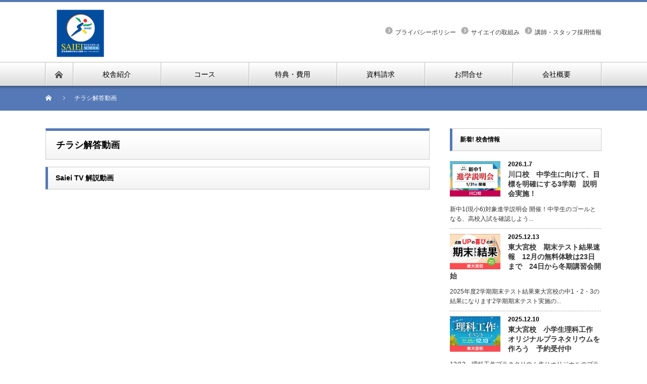

--- FILE ---
content_type: text/html; charset=UTF-8
request_url: https://saiei-school.com/tamai_movie/
body_size: 20358
content:

<!DOCTYPE html PUBLIC "-//W3C//DTD XHTML 1.1//EN" "http://www.w3.org/TR/xhtml11/DTD/xhtml11.dtd">
<!--[if lt IE 9]><html xmlns="http://www.w3.org/1999/xhtml" xmlns:fb="http://www.facebook.com/2008/fbml" xmlns:og="http://ogp.me/ns#" class="ie"><![endif]-->
<!--[if (gt IE 9)|!(IE)]><!--><html xmlns="http://www.w3.org/1999/xhtml" xmlns:fb="http://www.facebook.com/2008/fbml" xmlns:og="http://ogp.me/ns#"><!--<![endif]-->
<head profile="http://gmpg.org/xfn/11">

<meta http-equiv="Content-Type" content="text/html; charset=UTF-8" />
<meta http-equiv="X-UA-Compatible" content="IE=edge,chrome=1" />
<meta name="viewport" content="width=device-width" />
<title>チラシ解答動画 | サイエイスクール</title>
<meta name="description" content="Saiei TV 解説動画★玉井式国語的算数教室・図形の極では、頭の中で考える力(イメージング力)を養うために、このような動画を使って、物語を見るように楽しく学習を進めていきます。" />


<link rel="alternate" type="application/rss+xml" title="サイエイスクール RSS Feed" href="https://saiei-school.com/feed/" />
<link rel="alternate" type="application/atom+xml" title="サイエイスクール Atom Feed" href="https://saiei-school.com/feed/atom/" /> 
<link rel="pingback" href="https://saiei-school.com/xmlrpc.php" />

 
<meta name="keywords" content="学習塾,大宮,浦和,さいたま,上尾,朝霞,桶川,加須,川口,川越,北本,熊谷,鴻巣,越谷,戸田,ふじみ野,蕨,流山,埼玉,公立高校受験,高校受験,中学受験,大学受験,英検,漢検,数検,小学生英語" />
<meta name="description" content="大宮・ 浦和を拠点に、埼玉・千葉に全52校。英会話、小学生英語、検定受験に強いと評判の学習塾。全国屈指の正社員講師率90%以上。知育、徳育、体育等バランス良い成長を求める総合教育機関です。選ぶなら、地元埼玉県で40年、正社員講師の安心と実績" />

<!-- WP SiteManager OGP Tags -->
<meta property="og:title" content="チラシ解答動画" />
<meta property="og:type" content="article" />
<meta property="og:url" content="https://saiei-school.com/tamai_movie/" />
<meta property="og:description" content="大宮・ 浦和を拠点に、埼玉・千葉に全52校。英会話、小学生英語、検定受験に強いと評判の学習塾。全国屈指の正社員講師率90%以上。知育、徳育、体育等バランス良い成長を求める総合教育機関です。選ぶなら、地元埼玉県で40年、正社員講師の安心と実績" />
<meta property="og:site_name" content="サイエイスクール" />
<meta property="og:image" content="https://saiei-school.com/wp-content/uploads/2016/08/kumagaya_pop_01.png" />
<meta name='robots' content='max-image-preview:large' />
<link rel='dns-prefetch' href='//cdn.jsdelivr.net' />
<link rel='dns-prefetch' href='//s.w.org' />
		<script type="text/javascript">
			window._wpemojiSettings = {"baseUrl":"https:\/\/s.w.org\/images\/core\/emoji\/13.0.1\/72x72\/","ext":".png","svgUrl":"https:\/\/s.w.org\/images\/core\/emoji\/13.0.1\/svg\/","svgExt":".svg","source":{"concatemoji":"https:\/\/saiei-school.com\/wp-includes\/js\/wp-emoji-release.min.js?ver=5.7.14"}};
			!function(e,a,t){var n,r,o,i=a.createElement("canvas"),p=i.getContext&&i.getContext("2d");function s(e,t){var a=String.fromCharCode;p.clearRect(0,0,i.width,i.height),p.fillText(a.apply(this,e),0,0);e=i.toDataURL();return p.clearRect(0,0,i.width,i.height),p.fillText(a.apply(this,t),0,0),e===i.toDataURL()}function c(e){var t=a.createElement("script");t.src=e,t.defer=t.type="text/javascript",a.getElementsByTagName("head")[0].appendChild(t)}for(o=Array("flag","emoji"),t.supports={everything:!0,everythingExceptFlag:!0},r=0;r<o.length;r++)t.supports[o[r]]=function(e){if(!p||!p.fillText)return!1;switch(p.textBaseline="top",p.font="600 32px Arial",e){case"flag":return s([127987,65039,8205,9895,65039],[127987,65039,8203,9895,65039])?!1:!s([55356,56826,55356,56819],[55356,56826,8203,55356,56819])&&!s([55356,57332,56128,56423,56128,56418,56128,56421,56128,56430,56128,56423,56128,56447],[55356,57332,8203,56128,56423,8203,56128,56418,8203,56128,56421,8203,56128,56430,8203,56128,56423,8203,56128,56447]);case"emoji":return!s([55357,56424,8205,55356,57212],[55357,56424,8203,55356,57212])}return!1}(o[r]),t.supports.everything=t.supports.everything&&t.supports[o[r]],"flag"!==o[r]&&(t.supports.everythingExceptFlag=t.supports.everythingExceptFlag&&t.supports[o[r]]);t.supports.everythingExceptFlag=t.supports.everythingExceptFlag&&!t.supports.flag,t.DOMReady=!1,t.readyCallback=function(){t.DOMReady=!0},t.supports.everything||(n=function(){t.readyCallback()},a.addEventListener?(a.addEventListener("DOMContentLoaded",n,!1),e.addEventListener("load",n,!1)):(e.attachEvent("onload",n),a.attachEvent("onreadystatechange",function(){"complete"===a.readyState&&t.readyCallback()})),(n=t.source||{}).concatemoji?c(n.concatemoji):n.wpemoji&&n.twemoji&&(c(n.twemoji),c(n.wpemoji)))}(window,document,window._wpemojiSettings);
		</script>
		<style type="text/css">
img.wp-smiley,
img.emoji {
	display: inline !important;
	border: none !important;
	box-shadow: none !important;
	height: 1em !important;
	width: 1em !important;
	margin: 0 .07em !important;
	vertical-align: -0.1em !important;
	background: none !important;
	padding: 0 !important;
}
</style>
	<link rel='stylesheet' id='wp-block-library-css'  href='https://saiei-school.com/wp-includes/css/dist/block-library/style.min.css?ver=5.7.14' type='text/css' media='all' />
<script type='text/javascript' src='https://saiei-school.com/wp-includes/js/jquery/jquery.min.js?ver=3.5.1' id='jquery-core-js'></script>
<script type='text/javascript' src='https://saiei-school.com/wp-includes/js/jquery/jquery-migrate.min.js?ver=3.3.2' id='jquery-migrate-js'></script>
<link rel="https://api.w.org/" href="https://saiei-school.com/wp-json/" /><link rel="alternate" type="application/json" href="https://saiei-school.com/wp-json/wp/v2/pages/3209" /><link rel='shortlink' href='https://saiei-school.com/?p=3209' />
<link rel="alternate" type="application/json+oembed" href="https://saiei-school.com/wp-json/oembed/1.0/embed?url=https%3A%2F%2Fsaiei-school.com%2Ftamai_movie%2F" />
<link rel="alternate" type="text/xml+oembed" href="https://saiei-school.com/wp-json/oembed/1.0/embed?url=https%3A%2F%2Fsaiei-school.com%2Ftamai_movie%2F&#038;format=xml" />
<meta name="robots" content="noindex, nofollow" />
        <!-- Copyright protection script -->
        <meta http-equiv="imagetoolbar" content="no">
        <script>
            /*<![CDATA[*/
            document.oncontextmenu = function () {
                return false;
            };
            /*]]>*/
        </script>
        <script type="text/javascript">
            /*<![CDATA[*/
            document.onselectstart = function () {
                event = event || window.event;
                var custom_input = event.target || event.srcElement;

                if (custom_input.type !== "text" && custom_input.type !== "textarea" && custom_input.type !== "password") {
                    return false;
                } else {
                    return true;
                }

            };
            if (window.sidebar) {
                document.onmousedown = function (e) {
                    var obj = e.target;
                    if (obj.tagName.toUpperCase() === 'SELECT'
                        || obj.tagName.toUpperCase() === "INPUT"
                        || obj.tagName.toUpperCase() === "TEXTAREA"
                        || obj.tagName.toUpperCase() === "PASSWORD") {
                        return true;
                    } else {
                        return false;
                    }
                };
            }
            window.onload = function () {
                document.body.style.webkitTouchCallout = 'none';
                document.body.style.KhtmlUserSelect = 'none';
            }
            /*]]>*/
        </script>
        <script type="text/javascript">
            /*<![CDATA[*/
            if (parent.frames.length > 0) {
                top.location.replace(document.location);
            }
            /*]]>*/
        </script>
        <script type="text/javascript">
            /*<![CDATA[*/
            document.ondragstart = function () {
                return false;
            };
            /*]]>*/
        </script>
        <script type="text/javascript">

            document.addEventListener('DOMContentLoaded', () => {
                const overlay = document.createElement('div');
                overlay.id = 'overlay';

                Object.assign(overlay.style, {
                    position: 'fixed',
                    top: '0',
                    left: '0',
                    width: '100%',
                    height: '100%',
                    backgroundColor: 'rgba(255, 255, 255, 0.9)',
                    display: 'none',
                    zIndex: '9999'
                });

                document.body.appendChild(overlay);

                document.addEventListener('keydown', (event) => {
                    if (event.metaKey || event.ctrlKey) {
                        overlay.style.display = 'block';
                    }
                });

                document.addEventListener('keyup', (event) => {
                    if (!event.metaKey && !event.ctrlKey) {
                        overlay.style.display = 'none';
                    }
                });
            });
        </script>
        <style type="text/css">
            * {
                -webkit-touch-callout: none;
                -webkit-user-select: none;
                -moz-user-select: none;
                user-select: none;
            }

            img {
                -webkit-touch-callout: none;
                -webkit-user-select: none;
                -moz-user-select: none;
                user-select: none;
            }

            input,
            textarea,
            select {
                -webkit-user-select: auto;
            }
        </style>
        <!-- End Copyright protection script -->

        <!-- Source hidden -->

        <style type="text/css">.broken_link, a.broken_link {
	text-decoration: line-through;
}</style><link rel="canonical" href="https://saiei-school.com/tamai_movie/" />
<link rel="icon" href="https://saiei-school.com/wp-content/uploads/2021/11/cropped-a08105bddd1975bb795f8b2c9d5074ec-2-32x32.png" sizes="32x32" />
<link rel="icon" href="https://saiei-school.com/wp-content/uploads/2021/11/cropped-a08105bddd1975bb795f8b2c9d5074ec-2-192x192.png" sizes="192x192" />
<link rel="apple-touch-icon" href="https://saiei-school.com/wp-content/uploads/2021/11/cropped-a08105bddd1975bb795f8b2c9d5074ec-2-180x180.png" />
<meta name="msapplication-TileImage" content="https://saiei-school.com/wp-content/uploads/2021/11/cropped-a08105bddd1975bb795f8b2c9d5074ec-2-270x270.png" />
<style id="sccss">/* clearfix */
.clearfix:after{
    content: "."; 
    display: block; 
    height: 0; 
    font-size:0;    
    clear: both; 
    visibility:hidden;
}
.clearfix{
    display: inline-block;
} 
/* Hides from IE Mac */
* html .clearfix{
    height: 1%;
}
.clearfix{
    display:block;
}

/* カスタム CSS をここに入力してください */

/* 講習会申込フォーム科目選択ボタン */
.floattest{
	background-color:#c1e4e9;
/*	float:  left; */
/*	width:80px; */
}

.mwform-checkbox-field {
	display: block;
	white-space: nowrap;
	position: relative;
	float: left;
}

input[type="checkbox"] {
	vertical-align:middle;
	height:18px;
	width:18px;
}

.checkbox input[type=checkbox].checkbox__item{
  display: none;
}
.checkbox label {
  display: inline-block;
}/* spanの左側にボタンを配置するスペースを作る */
.checkbox .checkbox__item + span {
  padding-left: 2em;
	padding: 5px 0 5px 2em;/* 追加2022.10.25 */
  display: inline-block;
  position: relative;
}/* 各パーツを作成 */
.checkbox .checkbox__item + span::after,
.checkbox .checkbox__item + span::before {
  content: '';
  display: block;
  position: absolute;
  border: 1px solid #AAAAAA;
  width: 20px;
  height: 20px;
 /* top: 0;　2022.10.25非表示*/
  left: 0;
}/* after上書き */
.checkbox .checkbox__item + span::after {
  opacity: 0;
  width: 10px;
  height: 15px;
  transform: rotate(45deg);
  left: 5px;
	top: 5px;/* 追加2022.10.25 */
  border: none;
  border-right: 3px solid #f18800;
  border-bottom: 3px solid #f18800;
}/*
  checked状態
  文字のcolorとボタンのopacityを変更
*/
.checkbox .checkbox__item:checked + span {
  color: #f18800;
}
.checkbox .checkbox__item:checked + span::after {
  opacity: 1;
}



/* ボタン青 */
p.contact_button2 {
	width:100%;
	background:#3966b8;
	border-radius:10px;
	text-align:center;
	color:#fff;
	font-size:120%;
	margin:30px 0 70px 0;
	font-weight: 700;
}

p.contact_button2 a{
	color:#fff;
	display:block;
	padding:0;
	text-decoration:none;
}

.contact_button2:hover {
  opacity: 0.5;
}
/* ボタンピンク */
p.contact_button3 {
	width:100%;
	background:#db4b82;
	border-radius:10px;
	text-align:center;
	color:#fff;
	font-size:120%;
	margin:30px 0 70px 0;
	font-weight: 700;
}

p.contact_button3 a{
	color:#fff;
	display:block;
	padding:0;
	text-decoration:none;
}

.contact_button3:hover {
  opacity: 0.5;
}



/* ボタン太い */
p.contact_button4 {
	width:100%;
	height:50px;
	background:#3966b8;
	border-radius:10px;
	text-align:center;
	color:#fff;
	font-size:120%;
	margin:30px 0 70px 0;
	font-weight: 700;
}

p.contact_button4 a{
	color:#fff;
	display:block;
	padding:8px;
	text-decoration:none;
}

.contact_button4:hover {
  opacity: 0.5;
}



/* 授業コンテスト2019 */
@media screen and (max-width: 479px) { /*ウィンドウ幅が最大479pxの場合に適用*/
	
tbody th .teacher_n {
	width: 60;
		
	}
}

/* テレ玉 */
@media screen and (max-width: 479px) {
	.teacher_n {
  width: 90px;
}
}

/* 算数力×英語力 */

.e_title {
  background-color: #000000!important;
}
.btn_01 li {
  float: left;
}
.btn_01 {
	margin: 10px 0 0 0;
}


@media screen and (max-width: 479px) {
	.clearfix {
  display: none;
}
	.e_btn {
		padding: 10px 0 20px 0;
	}

}
/* 四谷ふじみ野　戸田　応募フォームボタン */
p.button_oubo {
	width:100%;
	padding:8px 8px;
	text-align:center;
	font-size:120%;
	font-weight:bold;
	clear:both;
}
p.button_oubo a {
	display:block;
	color:#fff;
	background:#EA5E74;
	text-decoration:none;
	border-radius:10px;
	transition:all 0.2s linear;
  padding:8px 8px;
}

p.button_oubo:hover {
    opacity:0.5;
}


/*講師・スタッフ募集　応募フォームボタン */
p.button_oubo_seisyain {
	width:100%;
	padding:8px 8px;
	text-align:center;
	font-size:120%;
	font-weight:bold;
	clear:both;
}
p.button_oubo_seisyain a {
	display:block;
	color:#fff;
	background:#3684d1;
	text-decoration:none;
	border-radius:10px;
	transition:all 0.2s linear;
  padding:8px 8px;
}

p.button_oubo_seisyain:hover {
    opacity:0.5;
}


/*講習会メニュー2
--------------------------------------------*/
ul.sub_menu2{
	overflow:hidden;
	margin:0 0 0 2%;
	padding:0;
	margin-bottom:30px;
}

ul.sub_menu2 li{
	width:48%;
	height:60px;
	line-height:60px;
	text-align:center;
	list-style-type:none;
	float:left;
	margin:0 4px 0 0px;
	padding:0;
}

ul.sub_menu2 li a{
	background:#1b7bc1;
	display:block;
	width:100%;
	height:100%;
	color:#fff;
	text-decoration:none;
	font-size:180%;
	font-weight:bold;
	border-radius:10px;
	transition:all 0.3s linear; 
}

ul.sub_menu2 li a:hover{color:#1b7bc1; background:#d0e3ef;}


/*講習会メニュー_2023春期講習会
--------------------------------------------*/
ul.sub_menu_spring{
	overflow:hidden;
	margin:0 0 0 2%;
	padding:0;
	margin-bottom:30px;
}

ul.sub_menu_spring li{
	width:48%;
	height:100%;
	line-height:26px;
	text-align:center;
	list-style-type:none;
	float:left;
	margin:0 4px 0 0px;
	padding:0;
}

ul.sub_menu_spring li a{
	background:#1b7bc1;
	display:block;
	width:100%;
	height:100%;
	color:#fff;
	text-decoration:none;
	font-size:180%;
	font-weight:bold;
	border-radius:10px;
	transition:all 0.3s linear; 	
	padding: 10px 0px;
}

ul.sub_menu_spring li a:hover{color:#1b7bc1; background:#d0e3ef;}


/*朝霞台開校メニューボタン
--------------------------------------------*/
ul.sub_menu_asaka{
	overflow:hidden;
	margin:0 0 0 2%;
	padding:0;
	margin-bottom:30px;
}

ul.sub_menu_asaka li{
	width:48%;
	height:60px;
	line-height:60px;
	text-align:center;
	list-style-type:none;
	float:left;
	margin: 4px 4px 0 0px;
	padding:0;
}

ul.sub_menu_asaka li a{
	background:#1b7bc1;
	display:block;
	width:100%;
	height:100%;
	color:#fff;
	text-decoration:none;
	font-size:120%;
	font-weight:bold;
	border-radius:10px;
	transition:all 0.3s linear; 
}

ul.sub_menu_asaka li a:hover{color:#1b7bc1; background:#d0e3ef;}






/* 講習会AB日程のカレンダー文字装飾 
 --------------------------------------------*/
.calendar-container {
	text-align: center;
}

table.calendar {
	border-collapse: collapse;
	border: 0;
}

table.calendar td {
  border: 1px solid #cccccc;
}

table.calendar td.border_bottom {
  border-bottom: 3px solid #666666;
}

.a-pattern {
	background-color:#ffcccc;
	padding-left:5px;
	padding-right:5px;
}
.b-pattern {
	background-color:#ccd5ff;
	padding-left:5px;
	padding-right:5px;
}

.t3-pattern {
	background-color:#ffd580;
	padding-left:5px;
	padding-right:5px;
}




/* 「チラシ解答動画」の動画を中央寄りにする、矢島先生に伝え済みなので変更は要注意 
--------------------------------------------*/
.douga_tamai{
	text-align:center;
}



/*テレ玉埼玉県公立高校入試の傾向と対策　教科のボタンを画面下に固定　20211208
 * 参考記事　https://fugaeco.com/sp-fixed-under-menu/
--------------------------------------------*/

/*メニューをページ下部に固定*/
#sp-fixed-menu{
   position: fixed;
   width: 100%;
   bottom: 0px;
   font-size: 0;
   opacity: 0.9;
   z-index: 99;
}

/*メニューを横並びにする*/
#sp-fixed-menu ul{
   display: flex;
   list-style: none;
   padding:0;
   margin:0;
   width:100%;
}

#sp-fixed-menu li{
   justify-content: center;
   align-items: center;
   width: 50%;
   padding:0;
   margin:0;
   font-size: 14px;
   border-right: 1px solid #fff;
}

/*左側メニューを緑色に*/
#sp-fixed-menu li:first-child{
   background: #38b435;
}

/*左2番目側メニューをオレンジ色に*/
#sp-fixed-menu li:nth-child(2){
   background: #f3a324;
}

/*左2番目側メニューをオレンジ色に*/
#sp-fixed-menu li:nth-child(3){
   background: #f3a324;
}

/*左2番目側メニューをオレンジ色に*/
#sp-fixed-menu li:nth-child(4){
   background: #f3a324;
}



/*左側メニューをオレンジ色に*/
#sp-fixed-menu li:last-child{
   background: #f3a324;
}

/*ボタンを調整*/
#sp-fixed-menu li a{
   color: #fff;
   text-align: center;
   display:block;
   width: 100%;
   padding:20px;
}


/*「中学受験コース~四谷大塚NET ~」ページ
 * --------------------------------------------*/

.yotsuya-tyugakujuken span{
	background:linear-gradient(transparent 60%, #ff0 60%);
	font-size: 20px;
	display: inline-block;
  height: 30px;
}
.multicolumnbox{
	column-width: 300px;
	columns: 2 200px;
}



/*「中学受験コース~四谷大塚NET ~」ページ_目次
 * --------------------------------------------*/

ul.sub_menu_tyugakujuken{
	overflow:hidden;
	margin:0 0 0 2%;
	padding:0;
	margin-bottom:30px;
}

ul.sub_menu_tyugakujuken li{
	width:18%;
	min-width: 100px;
	height:60px;
	line-height:60px;
	text-align:center;
	list-style-type:none;
	float:left;
	margin: 4px 4px 0 0px;
	padding:0;
}

ul.sub_menu_tyugakujuken li a{
	background:#0f84d9;
	display:block;
	width:100%;
	height:100%;
	color:#fff;
	text-decoration:none;
	font-size:120%;
	font-weight:bold;
	border-radius:10px;
	transition:all 0.3s linear; 
}

ul.sub_menu_tyugakujuken li a.green {
	background:#51bf3b;
	display:block;
	width:100%;
	height:100%;
	color:#fff;
	text-decoration:none;
	font-size:120%;
	font-weight:bold;
	border-radius:10px;
	transition:all 0.3s linear; 
}

ul.sub_menu_tyugakujuken li a.orange {
	background:#f08811;
	display:block;
	width:100%;
	height:100%;
	color:#fff;
	text-decoration:none;
	font-size:120%;
	font-weight:bold;
	border-radius:10px;
	transition:all 0.3s linear; 
}

ul.sub_menu_tyugakujuken li a.pink {
	background:#eb3f76;
	display:block;
	width:100%;
	height:100%;
	color:#fff;
	text-decoration:none;
	font-size:120%;
	font-weight:bold;
	border-radius:10px;
	transition:all 0.3s linear; 
}

ul.sub_menu_tyugakujuken li a.purple {
	background:#b467c7;
	display:block;
	width:100%;
	height:100%;
	color:#fff;
	text-decoration:none;
	font-size:120%;
	font-weight:bold;
	border-radius:10px;
	transition:all 0.3s linear; 
}


ul.sub_menu_tyugakujuken li a:hover{color:#fff; background:#41a8f2;}

ul.sub_menu_tyugakujuken li a.green:hover{color:#fff; background:#90de81;}

ul.sub_menu_tyugakujuken li a.orange:hover{color:#fff; background:#fcb15b;}

ul.sub_menu_tyugakujuken li a.pink:hover{color:#fff; background:#fc7ca5;}

ul.sub_menu_tyugakujuken li a.purple:hover{color:#fff; background:#da8eed;}

/*桜丘高校ページ
 * --------------------------------------------*/

.scrollbox {
  width: auto;
	height: 600px;
  border: 1px solid #000;      /* わかりやすくボーダーを引く */
  overflow-y: scroll;          /* 縦方向にスクロール可能にする */
	padding: 20px;
}

.scrollbox li{
	list-style: none;
	padding: 10px 0px;
}

	#jukou-douisyo .red {
		color: #d10020;
	}


	#sakuragaoka_survey .red {
		color: #d10020;
	}



@media screen and (max-width: 768px){
	.scrollbox{
		margin: 10px auto 30px;
		width: 100%;                  /* 横幅を200pxに指定 */
  	height: 400px;               /* 横幅を200pxに指定 */
  	border: 1px solid #000;      /* わかりやすくボーダーを引く */
  	overflow-y: scroll;          /* 縦方向にスクロール可能にする */
		padding: 10px;
 }
	
	#jukou-douisyo h2 {
		text-align: center;
	}
}

.page-id-31220 #masthead,#colophon{
   display:none;
  pointer-events: none; /* 押してもリンクさせない */
}

.page-id-31238 #masthead,#colophon{
   display:none;
  pointer-events: none; /* 押してもリンクさせない */
}

.page-id-31594 #masthead,#colophon{
   display:none;
  pointer-events: none; /* 押してもリンクさせない */
}

.page-id-35148 #masthead,#colophon{
   display:none;
  pointer-events: none; /* 押してもリンクさせない */
}


.page-id-43223 #masthead,#colophon{
   display:none;
  pointer-events: none; /* 押してもリンクさせない */
}

/*特別講座ページ*/
.page-id-38604 #masthead,#colophon{
   display:none;
  pointer-events: none; /* 押してもリンクさせない */
}

#jukou-douisyo th {
  border-bottom: 0px none;
	padding: 10px 10px 0px;
}

#jukou-douisyo td {
	padding: 5px 10px 20px;
}

#sakuragaoka-checkbox {
	padding-top: 20px;
	font-size: min(3.5vw, 16px);
	padding-bottom: 20px;
}

#primary {
	margin: 50px 0px 0px;
}



#sakuragaoka_survey th {
  border-bottom: 0px none;
	padding: 10px 10px 0px;
}

#sakuragaoka_survey td {
	padding: 5px 10px 20px;
}



/*個人情報に関する請求ページ
 * --------------------------------------------*/

.page-id-31541 #masthead,#colophon{
   display:none;
  pointer-events: none; /* 押してもリンクさせない */
}

/*合格した生徒の声（合格者実績ページ）
 * --------------------------------------------*/


.goukakusita-seitono-koe img{
	display: inline-block;
	width: 90%;
	max-width :150px !important;
	height: auto;
	padding: 20px 0px 0px;
}


/*合格した生徒の声（合格者実績ページ）合格校タイトル、挑戦する生徒の声
 * --------------------------------------------*/

.goukakusita-seitono-koe h3,.tyousennsuru-seitono-koe h3 {
 font-size: 20px;
}


.goukakusita-seitono-koe h3>span,.tyousennsuru-seitono-koe h3>span {
 color: #FF0033;
}




/*挑戦する生徒の声
 * --------------------------------------------*/
.tyousennsuru-seitono-koe img{
	display: inline-block;
	width: 90%;
	max-width :150px !important;
	height: auto;
	padding: 0px;
}


.tyousennsuru-seitono-koe div {
	width: 60%;
	display: inline-block;
}


.tyousennsuru-seitono-koe h4 {
	border-bottom: none;
	margin-bottom: 10px;
	margin-top: 20px;
}

.tyousennsuru-seitono-koe p.eiken{
	width:31%;
	padding:1% 0;
	font-size:120%;
}

.tyousennsuru-seitono-koe p.kanken{
	width:31%;
	padding:1% 0;
	font-size:120%;
}

.tyousennsuru-seitono-koe p.sugakukentei{
	width:31%;
	padding:1% 0;
	font-size:120%;
}



/*挑戦する生徒の声 検定取得級　スマホ
 * --------------------------------------------*/


@media screen and (max-width: 640px) {

.tyousennsuru-seitono-koe h4 {
	border-bottom: none;
	margin-bottom: 10px;
	margin-top: 20px;
}


.tyousennsuru-seitono-koe div {
	width: 100%;
}
	
.tyousennsuru-seitono-koe p.eiken{
	width:31%;
	padding:1% 0;
	font-size:100%;
}

.tyousennsuru-seitono-koe p.kanken{
	width:31%;
	padding:1% 0;
	font-size:100%;
}

.tyousennsuru-seitono-koe p.sugakukentei{
	width:31%;
	padding:1% 0;
	font-size:100%;
}

}

#sakuragaoka_survey .mwform-radio-field input{
	    width: 20px;
}



/*span display: inline-block;(改行を防ぐ)---------------------------*/
span[class="new-line"]{
	display: inline-block;
}


/** after疑似要素 */
h4.bg-none::after{
  content: "";
  background-color: transparent;
}






/*四谷大塚netページ　動画欄デザイン　2023.7.14---------------------------*/

#sodan-doga {
/*	display: inline-block;*/
	position: relative;
/*	width: 100vw;*/
	height: 680px;
	max-width: 680px;
}

#sodan-doga-a {
	position: absolute;
	top:0px;
}

#sodan-doga-a dl {
	display: flex;
	flex-wrap: wrap;
}

#sodan-doga-a dt{
	margin: 20px 0px 0px 10px; 
	display: flex; width:100%; 
	max-width:300px;
}

#sodan-doga-a dd{
	display: flex;
}

#sodan-doga-a video{
	width:100%;
	height:200px;
	max-width:300px; 
	margin:10px;
}




@media screen and (max-width: 630px){

#sodan-doga {
/*	display: inline-block;*/
	position: relative;
/*	width: 100vw;*/
	height: 1010px;
	max-width: 680px;
}
}

.inlineblock{
	display:inline-block;
}

/*サイエイの取組み*/
.container {
  margin-inline: auto;
  margin-top: 50px;
  margin-bottom: 50px;
	overflow-x:scroll;/* 
  overflow-x: auto; tableタグのはみ出た要素を隠す */
  white-space: nowrap; /* テキストの折り返しなし */
  width: 100vw;
	max-width:760px;
}
.water table {
  width: 500px; /* tableタグの親要素より広く */
}
.water th {
  border: 1px solid #ccc;
  color: #333;
  padding: 20px;
  width: 25%;
}
.water td {
  border: 1px solid #ccc;
  padding: 20px;
}




/* 新校舎　おすすめのイベント　開校記事内　教室長　写真　230922
 ---------------------------------------------------------*/
div#aisatu img.leader-photo {
	float: right;
	margin:auto 0px auto 50px;
	width: 40%;
	}
	
@media screen and (max-width: 479px){
div#aisatu img.leader-photo {
	margin: 10px auto;  
	width: 100%;
	}
	}


div.photo img.pc-right-sp-center-img {
	float: right;
	margin:auto 0px auto 50px;
	width: 40%;
	}
	
@media screen and (max-width: 479px){
div.photo img.pc-right-sp-center-img {
	margin: 10px auto 30px;  
	width: 100%;
	}
	}





/* 東大宮校　校舎更新ページに使用　「東大宮校　定期テスト結果　1トライ1ワクチン20万本突破記念小・中学生早期入学特典」2024.6.15東大宮校, 校舎ページ更新履歴
 ---------------------------------------------------------*/
.readmore01 {
  position: relative;
  margin: 0px auto 0;
  padding: 0 0 75px;
}

.readmore01 label {
  position: absolute;
  display: table;
  left: 50%;
  bottom: 0;
  margin: 0 auto;
  width: 200px;
  padding: 5px 0;
  color: #fff;
  text-align: center;
  border-radius: 10px;
  background-color: #636363;
  transform: translateX(-50%);
  cursor: pointer;
  z-index: 1;
}

.readmore01 label::before{
  content: '続きを見る';
}

.readmore01 input[type="checkbox"]:checked ~ label::before {
  content: '元に戻す';
}

.readmore01 input[type="checkbox"]{
  display: none;
}

.readmore-content {
  position: relative;
  height: 200px;
  overflow: hidden;
}

.readmore01 input[type="checkbox"]:checked ~ .readmore-content {
  height: auto;
}

.readmore-content::before {
  position: absolute;
  display: block;
  content: "";
  bottom: 0;
  left: 0;
  width: 100%;
  height: 75px;
  background: linear-gradient( rgba(255,255,255,0) 0%, rgba(255,255,255,0.8) 50%, #fff 100%);
}

.readmore01 input[type="checkbox"]:checked ~ .readmore-content::before {
  display: none;
}

/*--------------------------
 原因不明でstyle_org.cssのものが効かないため、追加 2024.9.17
 ---------------------------*/
.blue{
	color:#39C;
}

/*--------------------------
 イベントの定期テスト対策記事に使用するため、追加 2024.10.26
 ---------------------------*/
/*　チェックマークのみ　*/
.checked-item-original {
  position: relative;
  padding-left: 23px; /* チェックマークのためのスペース */
  margin-bottom: 10px; /* 項目間のスペース */
}

.checked-item-original:before {
  content: '\2714'; /* Unicode for checkmark */
  position: absolute;
  left: 0;
  top: -4px;
  font-size: 20px; /* チェックマークのサイズ */
  color: #007BFF; /* チェックマークの色 */
  line-height: 1;
}

/*　チェックマーク＋枠　*/
.checked-item-org {
    padding: 0px;
    margin: 0px;
    list-style: none;
}

.checked-item-org > li {
    position: relative;
    padding: 0px 0px 0px 2em;
    margin: 0px;
	  font-size: 100%;
}
.checked-item-org > li::before,
.checked-item-org > li::after {
    position: absolute;
    top: 50%;
    height: 1em;
    content: "";
}
.checked-item-org > li::before {
    left: 0px;
	  top: 0px;
/*    transform: translateY(-50%);*/
    width: 1em;
    border: 1px solid #007BFF;
    margin: 6px auto auto;
}
.checked-item-org > li::after {
    left: 0.5em;
	  top: 0px;
    transform: /*translateY(-75%) */rotate(45deg);
    width: 0.5em;
    border-bottom: 3px solid #007BFF;
    border-right: 3px solid #007BFF;
}

.checked-item-org > li + li {
    margin: 0.5em 0px 0px;
}



/*--------------------------
 冬期講習会　学習ポイント　追加 2024.12.4
 ---------------------------*/

.checked-item-original__classes {
  position: relative;
  padding-left: 23px; /* チェックマークのためのスペース */
/*  margin-bottom: 10px;  項目間のスペース */
	
  text-decoration: underline; /* 下線 */
  text-decoration-thickness: 0.5em; /* 線の太さ */
  text-decoration-color: rgba(255, 228, 0, 0.4); /* 線の色 */
  text-underline-offset: -0.2em; /* 線の位置。テキストに重なるようにやや上部にする */
  text-decoration-skip-ink: none; /* 下線と文字列が重なる部分でも下線が省略されない（線が途切れない） */
}

.checked-item-original__classes:before {
	
    content: '\2794';/* Unicode for checkmark */
    position: absolute;
    left: 0;
    top: 2px;
  font-size: 20px; /* チェックマークのサイズ */
  color: #2e6ed9; /* チェックマークの色 */
    line-height: 1;
}

/*--------------------------
 CTAボタンデザイン 追加 2024.10.29
 ---------------------------*/
div.c-btm-sml_org2024 {
	  width: 100%;
    display: flex;
    justify-content: space-between;
    flex-wrap: wrap;
    gap: 4px;
	margin-top: 30px;
}

div.c-btm-sml_org2024>a {
	  font-size: 110%;
    background-color: #1e50a2;
    width: calc(50% - 4px);
    height: 40px;
    border-radius: 10px;
    margin: 0;
    font-weight: 700;
    padding-top: 0;
    letter-spacing: .84px;
    text-align: center;
    line-height: 1.25;
    color: #fff;
    transition: color .3s, background-color .3s;
    display: grid;
    place-items: center;
    text-decoration: none;
    position: relative;
}

div.c-btm-sml_org2024>a::before {
    content: "";
    position: absolute;
    top: 50%;
    right: 24px;
    width: 8px;
    height: 8px;
    border-top: 2.5px solid;
    border-right: 2.5px solid;
    -webkit-transform: translateY(-50%) rotate(45deg);
    transform: translateY(-50%) rotate(45deg);
    transition: -webkit-transform .3s;
    -webkit-transition: -webkit-transform .3s;
    transition: transform .3s;
    transition: transform .3s, -webkit-transform .3s;
}


/* 長いver. */
div.c-btm_org2024 {
	  width: 100%;
    display: flex;
    justify-content: space-between;
    flex-wrap: wrap;
	margin-top: 30px;
}

div.c-btm_org2024>a {
	  font-size: 120%;
    background: #C36;
    width: 100%;
    height: 40px;
    border-radius: 10px;
    margin: 0;
    font-weight: 700;
    padding-top: 0;
    letter-spacing: .84px;
    text-align: center;
    line-height: 1.25;
    color: #fff;
    transition: color .3s, background-color .3s;
    display: grid;
    place-items: center;
    text-decoration: none;
    position: relative;
}

div.c-btm_org2024>a::before {
    content: "";
    position: absolute;
    top: 50%;
    right: 24px;
    width: 8px;
    height: 8px;
    border-top: 2.5px solid;
    border-right: 2.5px solid;
    -webkit-transform: translateY(-50%) rotate(45deg);
    transform: translateY(-50%) rotate(45deg);
    transition: -webkit-transform .3s;
    -webkit-transition: -webkit-transform .3s;
    transition: transform .3s;
    transition: transform .3s, -webkit-transform .3s;
}



/*--------------------------
 テーブルデザイン_背景色あり 追加 2024.10.30
 ---------------------------*/
table.org_table2024 {
    border: 1px solid #fff;
	margin:30px 0;
}

table.org_table2024 caption {
    font-size: 110%;
}

table.org_table2024 th {
    border: 2px solid #fff;
    border-collapse: collapse;
    background: #b6cbf0;
	text-align: center;
}

table.org_table2024 td {
    border: 2px solid #fff;
    border-collapse: collapse;
    padding: 10px 10px 10px 10px;
    background: #e6efff;
}




/*--------------------------
セクションデザイン 追加 2024.10.30 冬期講習会にて使用
 ---------------------------*/
.learn-more {
    display: block;
    font: inherit;
    vertical-align: baseline;
    position: relative;
    padding: 60px calc(50% - 142.5px) 28px;
    background-color: #e6efff;
	margin-top:40px;
}
.learn-more__heading {
    font-size: 24px;
    font-weight: 700;
    line-height: 36px;
    letter-spacing: 1.44px;
    text-align: center;
    color: #004ea2;
}
.learn-more__list {
    display: flex;
    flex-wrap: wrap;
    margin: 16px -7.5px;
    list-style: none;
}
.learn-more__item {
    margin: 8px 7.5px;
}
.learn-more__link {
    margin: 0;
    padding: 0;
    border: 0;
/*    font-size: 100%;*/
    font: inherit;
    vertical-align: baseline;
    position: relative;
    display: block;
    width: 135px;
    height: 102px;
    padding-top: 12px;
    border-radius: 10px;
    background-color: #fff;
    color: inherit;
    text-decoration: none;
}
.learn-more__link-title {
    display: flex;
    justify-content: center;
    align-items: center;
    width: 120px;
    height: 26px;
    margin: 0 auto;
    border-radius: 13px;
    background-color: #dbeffe;
    font-size: 12px;
    font-weight: 700;
    letter-spacing: .6px;
    color: #0865c3;
}
.learn-more__icon--results {
    width: 40px;
    height: 38.5px;
    margin: 10px auto;
	    display: block;
}
.learn-more__icon--news {
    width: 41px;
    height: 43px;
    margin: 6px auto;
}
.learn-more__icon--company {
    width: 42px;
    height: 35px;
    margin: 11px auto;
}
.learn-more__icon--qa {
    width: 36.5px;
    height: 36.5px;
    margin: 10px auto;
}
.learn-more__link-sub-icon {
    width: 10px;
    height: 6.5px;
    color: #fff;
}



.learn-more__icon {
    color: #004ea2;
}
svg:not([fill]) {
    fill: currentColor;
}
svg:not(:root) {
    overflow: hidden;
}
svg:not([fill]) {
    fill: currentColor;
}
.learn-more__link-desc {
    font-size: 12px;
    line-height: 13.5px;
    letter-spacing: .3px;
    text-align: center;
    color: #2d2d2d;
    margin-top: 7px !important;
}
.learn-more__link-circle {
    position: absolute;
    bottom: 5px;
    right: 5px;
    display: flex;
    justify-content: center;
    align-items: center;
    width: 22px;
    height: 22px;
    border-radius: 11px;
    background-color: #0863c2;
}

.bg-white {
    background-color: #fff;
    padding: 28px calc(40% - 142.5px) 28px
}


/* PC版設定 */
@media (min-width: 768px) {
.learn-more {padding: 40px calc(50% - 592px);
    }
.learn-more__heading {
        font-size: 27px;
        line-height: 1;
        letter-spacing: 2.4px;
    }
    .is-only-sp-inline {
        display: none;
    }
.learn-more__list {
        justify-content: center;
        margin: 40px -17px 0;
    }
.learn-more__item {
        margin: 8px;
    }
.learn-more__link {
        width: 150px;
        height: 123px;
        padding-top: 25px;
        border-radius: 20px;
    }
.learn-more__link-title {
        width: 132px;
        height: 35px;
        border-radius: 23px;
        font-size: 13px;
        letter-spacing: 1.2px;
    }
.learn-more__icon--results {
        width: 80px;
        height: 77px;
        margin: 20px auto;
    }
.learn-more__link .learn-more__link-desc {
        transition: color .3s;
        margin-top: 12px;
        line-height: 22px;
    }
.learn-more__link-desc {
        font-size: 14px;
        line-height: 27px;
        letter-spacing: .48px;
	margin-top: 12px !important;
    }
.learn-more__link .learn-more__link-circle {
        transition: transform .3s;
    }
.learn-more__link-circle {
        bottom: 11px;
        right: 11px;
        width: 45px;
        height: 45px;
        border-radius: 22.5px;
    }	
.learn-more__link-sub-icon {
        width: 23px;
        height: 15px;
    }	
.learn-more__icon--news {
        width: 76px;
        height: 80px;
        margin: 18.5px auto;
    }	
.learn-more__icon--company {
        width: 84px;
        height: 70px;
        margin: 24px auto;
    }	
.learn-more__icon--qa {
        width: 73px;
        height: 73px;
        margin: 22px auto;
    }
	
	
.bg-white {
    padding: 28px calc(23% - 142.5px) 28px;
}
}





/*--------------------------
セクションデザイン 追加 2024.12.3 冬期講習会にて使用 Part2
 ---------------------------*/
.classes-sec .pc-event{
	display:none;
}


.classes-sec {
	  display: block;
    font: inherit;
    vertical-align: baseline;
    position: relative;
    padding: 60px calc(50% - 142.5px) 28px;
    background-color: #e6efff;
	margin-top:40px;
}


.sum-classes-sec {/* 2025.6.17追加 */
	  display: flex;
    font: inherit;
    vertical-align: baseline;
    position: relative;
    padding: 60px calc(50% - 142.5px) 28px;
    background-color: #e6efff;
	margin-top:40px;
	justify-content: center;
}

.classes-sec__heading {
    font-size: 24px;
    font-weight: 700;
    line-height: 36px;
    letter-spacing: 1.44px;
    text-align: center;
    color: #004ea2;
}
.classes-sec__list {
    display: flex;
    flex-wrap: wrap;
    margin: 16px -7.5px;
    list-style: none;
}
.classes-sec__item {
    margin: 8px 7.5px;
}
.classes-sec__link {
    margin: 0;
    padding: 0;
    border: 0;
/*    font-size: 100%;*/
    font: inherit;
    vertical-align: baseline;
    position: relative;
    display: block;
    width: 135px;
    height: 220px;
    padding-top: 12px;
    border-radius: 10px;
    background-color: #fff;
    color: inherit;
    text-decoration: none;
}


.sum_small {/* 2025.6.14追加 */
	    height:  180px; 
	width: 80vw;
}
	
.sum_mideum {/* 2025.6.14追加 */
  width: 80vw;
	padding-top: 10px;
	padding-bottom: 15px;
	height: fit-content;
    }
.sum_large {/* 2025.6.14追加 */
        width: 80vw;
	padding-top: 10px;
	padding-bottom: 15px;
	height: fit-content;
    }


.classes-sec__link-title {
    display: flex;
    justify-content: center;
    align-items: center;
    width: 120px;
    height: 26px;
    margin: 0 auto;
    border-radius: 13px;
    background-color: #dbeffe;
    font-size: 12px;
    font-weight: 700;
    letter-spacing: .6px;
    color: #0865c3;
}


.sp-event .classes-sec__link-title {
	    margin: 10px auto auto;
}


.classes-sec__svg {
	  display: flex;
    justify-content: center;
    align-items: center;
    width: 90px;
    height: 120px;
    margin: 0 auto;
}

.sp-event .classes-sec__svg {
	margin: 20px auto 0 50px;
	display:inline;
	float:left;
}


.classes-sec__icon--results {
    width: 40px;
    height: 38.5px;
    margin: 10px auto;
	    display: block;
}
.classes-sec__icon--news {
    width: 41px;
    height: 43px;
    margin: 6px auto;
}
.classes-sec__icon--company {
    width: 42px;
    height: 35px;
    margin: 11px auto;
}
.classes-sec__icon--qa {
    width: 36.5px;
    height: 36.5px;
    margin: 10px auto;
}
.classes-sec__link-sub-icon {
    width: 10px;
    height: 6.5px;
    color: #fff;
}



.classes-sec__icon {
    color: #004ea2;
}
svg:not([fill]) {
    fill: currentColor;
}
svg:not(:root) {
    overflow: hidden;
}
svg:not([fill]) {
    fill: currentColor;
}
.classes-sec__link-desc {
    font-size: 12px;
    line-height: 13.5px;
    letter-spacing: .3px;
    text-align: center;
    color: #2d2d2d;
    /*margin-top: 7px !important;*/
}

.sp-event .classes-sec__link-desc {
	    margin: 40px auto 2em 15px;
    display: inline-block;
}



.classes-sec__link-circle {
    position: absolute;
    bottom: 5px;
    right: 5px;
    display: flex;
    justify-content: center;
    align-items: center;
    width: 22px;
    height: 22px;
    border-radius: 11px;
    background-color: #0863c2;
}

.bg-white {
    background-color: #fff;
    padding: 28px calc(40% - 142.5px) 28px
}



.bg-white .pc-tokuten {
	display:none;
}




/* PC版設定 */
@media (min-width: 768px) {

.classes-sec .pc-event {
	display:contents;
}
.classes-sec .sp-event {
	display:none;
}
	
	
.classes-sec {padding: 40px calc(50% - 592px);
    }
	

.sum-classes-sec {/* 2025.6.17追加 */
	  display: block;
	justify-content: none;
}
	
	
.classes-sec__heading {
        font-size: 27px;
        line-height: 1;
        letter-spacing: 2.4px;
    }
    .is-only-sp-inline {
        display: none;
    }
.classes-sec__list {
        justify-content: center;
        margin: 40px -17px 0;
    }
.classes-sec__item {
        margin: 8px;
    }
.classes-sec__link {
        width: 150px;
        height: 240px;
        padding-top: 25px;
        border-radius: 20px;
    }
	
	.sum_small{
		
	}
	
.sum_mideum {
        width: 500px;
	padding-top: 10px;
    }
.sum_large {
        width: 660px;
	height: 420px;
    }
	
	
	
.classes-sec__link-title {
        width: 132px;
        height: 35px;
        border-radius: 23px;
        font-size: 13px;
        letter-spacing: 1.2px;
    }
.classes-sec__icon--results {
        width: 80px;
        height: 77px;
        margin: 20px auto;
    }
.classes-sec__link .classes-sec__link-desc {
        transition: color .3s;
        margin-top: 12px;
        line-height: 22px;
    }
.classes-sec__link-desc {
        font-size: 14px;
        line-height: 27px;
        letter-spacing: .48px;
	margin-top: 12px !important;
    }
.classes-sec__link .classes-sec__link-circle {
        transition: transform .3s;
    }
.classes-sec__link-circle {
        bottom: 11px;
        right: 11px;
        width: 45px;
        height: 45px;
        border-radius: 22.5px;
    }	
.classes-sec__link-sub-icon {
        width: 23px;
        height: 15px;
    }	
.classes-sec__icon--news {
        width: 76px;
        height: 80px;
        margin: 18.5px auto;
    }	
.classes-sec__icon--company {
        width: 84px;
        height: 70px;
        margin: 24px auto;
    }	
.classes-sec__icon--qa {
        width: 73px;
        height: 73px;
        margin: 22px auto;
    }
	
	
.bg-white {
    padding: 28px calc(23% - 142.5px) 28px;
}
	


.bg-white .pc-tokuten {
	display:contents;
}
.bg-white .sp-tokuten {
	display:none;
}
	
	
}





/* --------------------------
 * スマホとＰＣでを表示を変化させる　2025.11.5追加 
 *  --------------------------*/

div.pc-display2025 {
	display:none;
}
div.sp-display2025 {
	display:contents;
}

/* PC版設定 */
@media (min-width: 768px) {

div.pc-display2025 {
	display:contents;
}
div.sp-display2025 {
	display:none;
}
	
	
}



/* --------------------------
 * ulタグの中点を表示させる　2024.12.4追加 
 *  --------------------------*/

.uldisc {
	list-style-type: disc;
}




/* --------------------------
 * 校舎記事の画像挿入デザイン　2024.12.7追加 
 *  --------------------------*/
.img-responsive {
	display: block;
	float: right;
	margin: 0 0 30px 20px;
	width: 400px !important;/*100%*/
/*	max-width:400px;*/
}


@media screen and (max-width: 767px) {
.img-responsive {
	float: none;
	margin: 0 0 30px;
/*	max-width: none;*/
}
}




/* --------------------------
 * プライバシーポリシー　2025.1.7追加 
 *  --------------------------*/
div.kojin-joho dt {
	font-weight: normal;
}

div.kojin-joho dd {
	padding-left: 20px; 
} 





</style>
<link rel="stylesheet" href="https://saiei-school.com/wp-content/themes/nextage_tcd021/style.css?ver=4.0.1" type="text/css" />
<link rel="stylesheet" href="https://saiei-school.com/wp-content/themes/nextage_tcd021/style_org.css?ver=4.0.1" type="text/css" />
<link rel="stylesheet" href="https://saiei-school.com/wp-content/themes/nextage_tcd021/comment-style.css?ver=4.0.1" type="text/css" />

<link rel="stylesheet" media="screen and (min-width:1111px)" href="https://saiei-school.com/wp-content/themes/nextage_tcd021/style_pc.css?ver=4.0.1" type="text/css" />
<link rel="stylesheet" media="screen and (max-width:1110px)" href="https://saiei-school.com/wp-content/themes/nextage_tcd021/style_sp.css?ver=4.0.1" type="text/css" />
<link rel="stylesheet" media="screen and (max-width:1110px)" href="https://saiei-school.com/wp-content/themes/nextage_tcd021/footer-bar/footer-bar.css?ver=?ver=4.0.1">
<link rel="stylesheet" href="https://saiei-school.com/wp-content/themes/nextage_tcd021/flickity.css?ver=4.0.1" type="text/css" />

<link rel="stylesheet" href="https://saiei-school.com/wp-content/themes/nextage_tcd021/japanese.css?ver=4.0.1" type="text/css" />

<script type="text/javascript" src="https://saiei-school.com/wp-content/themes/nextage_tcd021/js/jscript.js?ver=4.0.1"></script>
<script type="text/javascript" src="https://saiei-school.com/wp-content/themes/nextage_tcd021/js/scroll.js?ver=4.0.1"></script>
<script type="text/javascript" src="https://saiei-school.com/wp-content/themes/nextage_tcd021/js/comment.js?ver=4.0.1"></script>
<script type="text/javascript" src="https://saiei-school.com/wp-content/themes/nextage_tcd021/js/rollover.js?ver=4.0.1"></script>
<script type="text/javascript" src="https://saiei-school.com/wp-content/themes/nextage_tcd021/js/flickity.pkgd.min.js?ver=4.0.1"></script>
	<!--2023.7.30追加↓-->
<script type="text/javascript" src="https://saiei-school.com/wp-content/themes/nextage_tcd021/js/rectus.co.jp_js_fastyt.nojq.js" charset="utf-8"></script>
	
<!--[if lt IE 9]>
<link id="stylesheet" rel="stylesheet" href="https://saiei-school.com/wp-content/themes/nextage_tcd021/style_pc.css?ver=4.0.1" type="text/css" />
<script type="text/javascript" src="https://saiei-school.com/wp-content/themes/nextage_tcd021/js/ie.js?ver=4.0.1"></script>
<link rel="stylesheet" href="https://saiei-school.com/wp-content/themes/nextage_tcd021/ie.css" type="text/css" />
<![endif]-->

<!--[if IE 7]>
<link rel="stylesheet" href="https://saiei-school.com/wp-content/themes/nextage_tcd021/ie7.css" type="text/css" />
<![endif]-->


<!-- 特定のページだけ個別にnoindexにする -->
<script type="text/javascript" src="https://saiei-school.com/wp-content/themes/nextage_tcd021/js/jquery.blend-min.js"></script>
<script type="text/javascript">
	jQuery(document).ready(function(){
		jQuery("#global_menu a").blend();
		jQuery(".blendy").blend();
	});
</script>

<!-- /blend -->

	
<!-- /blend -->

<style type="text/css">
a:hover { color:#5479B6; }
.page_navi a:hover, #post_pagination a:hover, #wp-calendar td a:hover, #return_top:hover,
 #wp-calendar #prev a:hover, #wp-calendar #next a:hover, #footer #wp-calendar td a:hover, .widget_search #search-btn input:hover, .widget_search #searchsubmit:hover, .tcdw_category_list_widget a:hover, .tcdw_news_list_widget .month, .tcd_menu_widget a:hover, .tcd_menu_widget li.current-menu-item a, #submit_comment:hover
  { background-color:#5479B6; }

body { font-size:14px; }
#header-wrapper{
	border-top-color: #5479B6;
}
#wrapper-light #global_menu ul ul li a {background: #5479B6;}
#wrapper-light #global_menu ul ul a:hover{background: #6A9ECC;}
#wrapper-dark #global_menu ul ul li a {background: #5479B6;}
#wrapper-dark #global_menu ul ul a:hover{background: #6A9ECC;}
#bread_crumb_wrapper{ background-color: #5479B6;}
.headline1{ border-left: solid 5px #5479B6;}
.headline2{ border-top: solid 5px #5479B6;}
.side_headline{ border-left: solid 5px #5479B6;}
.footer_headline{ color:#5479B6;}
.flexslider { margin: 0 auto; position: relative; width: 1100px; height: 353px; zoom: 1; overflow:hidden; }
@media screen and (max-width:1100px){
.flexslider { margin: 0 auto; position: relative; width: 100%; height: auto; zoom: 1; overflow:hidden; }
}

.side_widget, #single_title, .footer_widget, #page-title, #company_info dd 
  { word-wrap:break-word; }


</style>
</head>

<body class="page-template-default page page-id-3209">
<div id="wrapper-light">
	<div id="header-wrapper">
		<!-- header -->
		<div id="header">
			<div id="header-inner" class="clearfix">
				<div id="header-left">
   <!-- logo -->
   <div id='logo_image'>
<h1 id="logo" style="top:14px; left:21px;"><a href=" https://saiei-school.com/" title="サイエイスクール" data-label="サイエイスクール"><img src="https://saiei-school.com/wp-content/uploads/tcd-w/logo.png?1769553368" alt="サイエイスクール" title="サイエイスクール" /></a></h1>
</div>
				</div>
   				<div id="header-right">
						<!-- header menu -->
					<div id="header_menu_area">
 
  <ul id="header_menu" class="menu"><li id="menu-item-44" class="menu-item menu-item-type-post_type menu-item-object-page menu-item-44"><a href="https://saiei-school.com/%e3%83%97%e3%83%a9%e3%82%a4%e3%83%90%e3%82%b7%e3%83%bc%e3%83%9d%e3%83%aa%e3%82%b7%e3%83%bc/">プライバシーポリシー</a></li>
<li id="menu-item-3298" class="menu-item menu-item-type-post_type menu-item-object-page menu-item-3298"><a href="https://saiei-school.com/%e3%82%b5%e3%82%a4%e3%82%a8%e3%82%a4%e3%81%ae%e5%8f%96%e7%b5%84%e3%81%bf/">サイエイの取組み</a></li>
<li id="menu-item-33240" class="menu-item menu-item-type-post_type menu-item-object-page menu-item-33240"><a href="https://saiei-school.com/%e8%ac%9b%e5%b8%ab%e3%83%bb%e3%82%b9%e3%82%bf%e3%83%83%e3%83%95%e6%8e%a1%e7%94%a8%e6%83%85%e5%a0%b1/">講師・スタッフ採用情報</a></li>
</ul> 					</div>
					<!-- /header menu -->

					</div>
      
				<a href="#" class="menu_button"></a>
			</div>
		</div>
		<!-- /header -->
		<!-- global menu -->
		<div id="global_menu" class="clearfix">
			<div id="global_menu_home"><a href="https://saiei-school.com">
<img src="https://saiei-school.com/wp-content/themes/nextage_tcd021/images/home.png" alt="HOME" />
</a></div>
   <ul id="menu-%e3%82%b0%e3%83%ad%e3%83%bc%e3%83%90%e3%83%ab%e3%83%a1%e3%83%8b%e3%83%a5%e3%83%bc" class="menu"><li id="menu-item-538" class="menu-item menu-item-type-post_type menu-item-object-page menu-item-538"><a href="https://saiei-school.com/school_invitation/">校舎紹介</a></li>
<li id="menu-item-1656" class="menu-item menu-item-type-post_type menu-item-object-page menu-item-has-children menu-item-1656"><a href="https://saiei-school.com/%e3%82%b3%e3%83%bc%e3%82%b9/">コース</a>
<ul class="sub-menu">
	<li id="menu-item-2130" class="menu-item menu-item-type-post_type menu-item-object-page menu-item-has-children menu-item-2130"><a href="https://saiei-school.com/%e3%82%b3%e3%83%bc%e3%82%b9/%e5%b0%8f%e5%ad%a6%e7%94%9f%e3%82%b3%e3%83%bc%e3%82%b9/">小学生コース</a>
	<ul class="sub-menu">
		<li id="menu-item-1689" class="menu-item menu-item-type-post_type menu-item-object-page menu-item-1689"><a href="https://saiei-school.com/%e3%82%b3%e3%83%bc%e3%82%b9/%e5%b0%8f%e5%ad%a6%e7%94%9f%e3%82%b3%e3%83%bc%e3%82%b9/%e5%b0%8f%e5%ad%a6%e7%94%9f%e3%82%b3%e3%83%bc%e3%82%b9/">小学1~3年生</a></li>
		<li id="menu-item-1700" class="menu-item menu-item-type-post_type menu-item-object-page menu-item-1700"><a href="https://saiei-school.com/%e3%82%b3%e3%83%bc%e3%82%b9/%e5%b0%8f%e5%ad%a6%e7%94%9f%e3%82%b3%e3%83%bc%e3%82%b9/%e5%b0%8f%e5%ad%a64%e5%b9%b4%e7%94%9f%e3%82%b3%e3%83%bc%e3%82%b9/">小学4年生</a></li>
		<li id="menu-item-1706" class="menu-item menu-item-type-post_type menu-item-object-page menu-item-1706"><a href="https://saiei-school.com/%e3%82%b3%e3%83%bc%e3%82%b9/%e5%b0%8f%e5%ad%a6%e7%94%9f%e3%82%b3%e3%83%bc%e3%82%b9/%e5%b0%8f%e5%ad%a65%e5%b9%b4%e7%94%9f%e3%82%b3%e3%83%bc%e3%82%b9/">小学5年生</a></li>
		<li id="menu-item-1711" class="menu-item menu-item-type-post_type menu-item-object-page menu-item-1711"><a href="https://saiei-school.com/%e3%82%b3%e3%83%bc%e3%82%b9/%e5%b0%8f%e5%ad%a6%e7%94%9f%e3%82%b3%e3%83%bc%e3%82%b9/%e5%b0%8f%e5%ad%a66%e5%b9%b4%e7%94%9f%e3%82%b3%e3%83%bc%e3%82%b9/">小学6年生</a></li>
	</ul>
</li>
	<li id="menu-item-5668" class="menu-item menu-item-type-custom menu-item-object-custom menu-item-5668"><a href="https://kokugoteki.saiei-school.com/">玉井式 国語的算数教室</a></li>
	<li id="menu-item-5669" class="menu-item menu-item-type-custom menu-item-object-custom menu-item-5669"><a href="https://kiwami.saiei-school.com/">玉井式 図形の極</a></li>
	<li id="menu-item-15272" class="menu-item menu-item-type-post_type menu-item-object-page menu-item-15272"><a href="https://saiei-school.com/%e5%85%ac%e7%ab%8b%e4%b8%ad%e9%ab%98%e4%b8%80%e8%b2%ab%e6%a0%a1%e5%8f%97%e6%a4%9c%e5%af%be%e7%ad%96%e3%82%b3%e3%83%bc%e3%82%b9/">公立中高一貫校受検対策コース</a></li>
	<li id="menu-item-34145" class="menu-item menu-item-type-post_type menu-item-object-page menu-item-has-children menu-item-34145"><a href="https://saiei-school.com/%e3%82%b3%e3%83%bc%e3%82%b9/%e5%9b%9b%e8%b0%b7%e5%a4%a7%e5%a1%9anet/">中学受験コース~四谷大塚NET ~</a>
	<ul class="sub-menu">
		<li id="menu-item-34144" class="menu-item menu-item-type-post_type menu-item-object-page menu-item-34144"><a href="https://saiei-school.com/%e3%82%b3%e3%83%bc%e3%82%b9/%e5%9b%9b%e8%b0%b7%e5%a4%a7%e5%a1%9anet/%e3%82%b8%e3%83%a5%e3%83%8b%e3%82%a2%e3%82%b3%e3%83%bc%e3%82%b9/">四谷大塚NET ~中学受験 小学3年 ジュニアコース~</a></li>
		<li id="menu-item-21452" class="menu-item menu-item-type-post_type menu-item-object-page menu-item-21452"><a href="https://saiei-school.com/%e6%9c%ac%e7%a7%91%e3%82%b3%e3%83%bc%e3%82%b9/">本科コース 小4・小5・小6</a></li>
	</ul>
</li>
	<li id="menu-item-1749" class="menu-item menu-item-type-post_type menu-item-object-page menu-item-1749"><a href="https://saiei-school.com/%e3%82%b3%e3%83%bc%e3%82%b9/%e9%ab%98%e6%a0%a1%e5%8f%97%e9%a8%93%e3%82%b3%e3%83%bc%e3%82%b9/">高校受験コース~中学生~</a></li>
</ul>
</li>
<li id="menu-item-1448" class="menu-item menu-item-type-post_type menu-item-object-page menu-item-1448"><a href="https://saiei-school.com/%e7%89%b9%e5%85%b8%e3%83%bb%e8%b2%bb%e7%94%a8/">特典・費用</a></li>
<li id="menu-item-6977" class="menu-item menu-item-type-post_type menu-item-object-page menu-item-6977"><a href="https://saiei-school.com/request_pamphlet/">資料請求</a></li>
<li id="menu-item-5814" class="menu-item menu-item-type-post_type menu-item-object-page menu-item-5814"><a href="https://saiei-school.com/contact/">お問合せ</a></li>
<li id="menu-item-14300" class="menu-item menu-item-type-post_type menu-item-object-page menu-item-has-children menu-item-14300"><a href="https://saiei-school.com/%e4%bc%9a%e7%a4%be%e6%a6%82%e8%a6%81/">会社概要</a>
<ul class="sub-menu">
	<li id="menu-item-40065" class="menu-item menu-item-type-post_type menu-item-object-page menu-item-40065"><a href="https://saiei-school.com/%e4%bc%9a%e7%a4%be%e6%a6%82%e8%a6%81/%e6%b2%bf%e9%9d%a9/">沿革</a></li>
</ul>
</li>
</ul> 		</div>
		<!-- /global menu -->

 <!-- smartphone banner -->
 
	</div>
	
	<div id="bread_crumb_wrapper">
		
<ul id="bread_crumb" class="clearfix">
 <li itemscope="itemscope" itemtype="http://data-vocabulary.org/Breadcrumb" class="home"><a itemprop="url" href="https://saiei-school.com/"><span itemprop="title">Home</span></a></li>

 <li class="last">チラシ解答動画</li>

 </ul>
	</div>
	
	<div id="contents" class="layout1 clearfix">
		<!-- mainColumn -->
		<div id="mainColumn">
			<div id="page-title" class="headline2">チラシ解答動画</div>
			
			<div id="page-wrapper">
				<h2 id="single_title" style="margin: 0 0 30px 0;">チラシ解答動画</h2>
				<div class="page">
										<h3 class="side_headline">Saiei TV 解説動画</h3>
<div style="width: 640px;" class="wp-video"><!--[if lt IE 9]><script>document.createElement('video');</script><![endif]-->
<video class="wp-video-shortcode" id="video-3209-1" width="640" height="480" preload="metadata" controls="controls"><source type="video/mp4" src="https://saiei-school.com/wp-content/uploads/2021/09/09_C_27.mp4?_=1" /><a href="https://saiei-school.com/wp-content/uploads/2021/09/09_C_27.mp4">https://saiei-school.com/wp-content/uploads/2021/09/09_C_27.mp4</a></video></div>
<p>★玉井式国語的算数教室・図形の極では、頭の中で考える力(イメージング力)を養うために、このような動画を使って、物語を見るように楽しく学習を進めていきます。★</p>
<h3 class="side_headline">保護者様の声</h3>
<p style="text-align:center;><a href="https://saiei-school.com/wp-content/uploads/2016/08/kumagaya_pop_01.png"><img loading="lazy" src="https://saiei-school.com/wp-content/uploads/2016/08/kumagaya_pop_01.png" alt="図形の極 プロフェッショナル" width="640" height="2034" class="alignnone size-full wp-image-3260" srcset="https://saiei-school.com/wp-content/uploads/2016/08/kumagaya_pop_01.png 640w, https://saiei-school.com/wp-content/uploads/2016/08/kumagaya_pop_01-94x300.png 94w, https://saiei-school.com/wp-content/uploads/2016/08/kumagaya_pop_01-151x480.png 151w" sizes="(max-width: 640px) 100vw, 640px" /></a><br />
<a href="http://kiwami.saiei-school.com/about_kiwami.html"><img loading="lazy" src="https://saiei-school.com/wp-content/uploads/2017/02/kumagaya_pop_02.jpg" alt="図形の極 プロフェッショナル" width="640" height="944"></a><a href="http://kokugoteki.saiei-school.com/"><img loading="lazy" src="https://saiei-school.com/wp-content/uploads/2017/02/kumagaya_pop_03.png" alt="国語的算数教室" width="640" height="1270"></a></p>
<h3 class="side_headline">お問合せ</h3>
<p>★玉井式親子体験会開催中!! ★<br />
詳しくは下記までお問合せください↓</p>
<p>サイエイスクール本部事務局<br />
住所：埼玉県さいたま市北区宮原町2-127-1<br />
電話番号：048-669-0500(代)<br />
受付時間：平日13:00~19:00</p>
<p class="contact_button"><a href="tel:0486695000">直接電話する>></a></p>
									</div>
			</div>
		</div>
		<!-- /mainColumn -->
		
		<!-- sideColumn -->
 
		<div id="sideColumn">

<div class="side_widget clearfix styled_post_list1_widget" id="styled_post_list1_widget-7">
<h3 class="side_headline">新着! 校舎情報</h3>
<ol class="styled_post_list1">
 <li class="clearfix">
   <a class="image" href="https://saiei-school.com/%e6%a0%a1%e8%88%8e%e3%83%9a%e3%83%bc%e3%82%b8%e6%9b%b4%e6%96%b0%e5%b1%a5%e6%ad%b4/%e5%b7%9d%e5%8f%a3%e6%a0%a1%e3%80%80%e4%b8%ad%e5%ad%a6%e7%94%9f%e3%81%ab%e5%90%91%e3%81%91%e3%81%a6%e3%80%81%e7%9b%ae%e6%a8%99%e3%82%92%e6%98%8e%e7%a2%ba%e3%81%ab%e3%81%99%e3%82%8b3%e5%ad%a6%e6%9c%9f/"><img width="100" height="70" src="https://saiei-school.com/wp-content/uploads/2026/01/6e3fa40b42a3bddb82b58e64714cf4f7-100x70.png" class="attachment-size3 size-size3 wp-post-image" alt="" loading="lazy" /></a>
   <div class="info">
        <p class="date">2026.1.7</p>
        <a class="title" href="https://saiei-school.com/%e6%a0%a1%e8%88%8e%e3%83%9a%e3%83%bc%e3%82%b8%e6%9b%b4%e6%96%b0%e5%b1%a5%e6%ad%b4/%e5%b7%9d%e5%8f%a3%e6%a0%a1%e3%80%80%e4%b8%ad%e5%ad%a6%e7%94%9f%e3%81%ab%e5%90%91%e3%81%91%e3%81%a6%e3%80%81%e7%9b%ae%e6%a8%99%e3%82%92%e6%98%8e%e7%a2%ba%e3%81%ab%e3%81%99%e3%82%8b3%e5%ad%a6%e6%9c%9f/">川口校　中学生に向けて、目標を明確にする3学期　説明会実施！</a>
   </div>
      <div class="excerpt">新中1(現小6)対象進学説明会 開催！中学生のゴールとなる、高校入試を確認しよう...</div>
    </li>
 <li class="clearfix">
   <a class="image" href="https://saiei-school.com/%e6%a0%a1%e8%88%8e%e3%83%9a%e3%83%bc%e3%82%b8%e6%9b%b4%e6%96%b0%e5%b1%a5%e6%ad%b4/%e6%9d%b1%e5%a4%a7%e5%ae%ae%e6%a0%a1%e3%80%80%e6%9c%9f%e6%9c%ab%e3%83%86%e3%82%b9%e3%83%88%e7%b5%90%e6%9e%9c%e9%80%9f%e5%a0%b1%e3%80%8012%e6%9c%88%e3%81%ae%e7%84%a1%e6%96%99%e4%bd%93%e9%a8%93%e3%81%af/"><img width="100" height="70" src="https://saiei-school.com/wp-content/uploads/2025/12/97f31022711873c47204d0018edab54f-100x70.png" class="attachment-size3 size-size3 wp-post-image" alt="" loading="lazy" /></a>
   <div class="info">
        <p class="date">2025.12.13</p>
        <a class="title" href="https://saiei-school.com/%e6%a0%a1%e8%88%8e%e3%83%9a%e3%83%bc%e3%82%b8%e6%9b%b4%e6%96%b0%e5%b1%a5%e6%ad%b4/%e6%9d%b1%e5%a4%a7%e5%ae%ae%e6%a0%a1%e3%80%80%e6%9c%9f%e6%9c%ab%e3%83%86%e3%82%b9%e3%83%88%e7%b5%90%e6%9e%9c%e9%80%9f%e5%a0%b1%e3%80%8012%e6%9c%88%e3%81%ae%e7%84%a1%e6%96%99%e4%bd%93%e9%a8%93%e3%81%af/">東大宮校　期末テスト結果速報　12月の無料体験は23日まで　24日から冬期講習会開始</a>
   </div>
      <div class="excerpt">2025年度2学期期末テスト結果東大宮校の中1・2・3の結果になります2学期期末テスト実施の...</div>
    </li>
 <li class="clearfix">
   <a class="image" href="https://saiei-school.com/%e6%a0%a1%e8%88%8e%e3%83%9a%e3%83%bc%e3%82%b8%e6%9b%b4%e6%96%b0%e5%b1%a5%e6%ad%b4/%e6%9d%b1%e5%a4%a7%e5%ae%ae%e6%a0%a1%e3%80%80%e5%b0%8f%e5%ad%a6%e7%94%9f%e7%90%86%e7%a7%91%e5%b7%a5%e4%bd%9c%e3%80%80%e3%82%aa%e3%83%aa%e3%82%b8%e3%83%8a%e3%83%ab%e3%83%97%e3%83%a9%e3%83%8d%e3%82%bf/"><img width="100" height="70" src="https://saiei-school.com/wp-content/uploads/2025/12/3550bf806e8f9b31eb8903b770dab0d7-100x70.png" class="attachment-size3 size-size3 wp-post-image" alt="" loading="lazy" /></a>
   <div class="info">
        <p class="date">2025.12.10</p>
        <a class="title" href="https://saiei-school.com/%e6%a0%a1%e8%88%8e%e3%83%9a%e3%83%bc%e3%82%b8%e6%9b%b4%e6%96%b0%e5%b1%a5%e6%ad%b4/%e6%9d%b1%e5%a4%a7%e5%ae%ae%e6%a0%a1%e3%80%80%e5%b0%8f%e5%ad%a6%e7%94%9f%e7%90%86%e7%a7%91%e5%b7%a5%e4%bd%9c%e3%80%80%e3%82%aa%e3%83%aa%e3%82%b8%e3%83%8a%e3%83%ab%e3%83%97%e3%83%a9%e3%83%8d%e3%82%bf/">東大宮校　小学生理科工作　オリジナルプラネタリウムを作ろう　予約受付中</a>
   </div>
      <div class="excerpt">12/13　理科工作プラネタリウム作りオリジナルのプラネタリウムを作ろう★理科工作　...</div>
    </li>
 <li class="clearfix">
   <a class="image" href="https://saiei-school.com/%e6%a0%a1%e8%88%8e%e3%83%9a%e3%83%bc%e3%82%b8%e6%9b%b4%e6%96%b0%e5%b1%a5%e6%ad%b4/%e5%b7%9d%e5%8f%a3%e6%a0%a1%e3%80%80%e5%b0%8f%e5%ad%a6%e7%94%9f%e7%90%86%e7%a7%91%e5%b7%a5%e4%bd%9c%e3%82%a4%e3%83%99%e3%83%b3%e3%83%88%ef%bc%81%e3%83%97%e3%83%a9%e3%83%8d%e3%82%bf%e3%83%aa%e3%82%a6/"><img width="100" height="70" src="https://saiei-school.com/wp-content/uploads/2025/11/2dc15bfc93208514396ca75d80ccc364-1-100x70.png" class="attachment-size3 size-size3 wp-post-image" alt="" loading="lazy" /></a>
   <div class="info">
        <p class="date">2025.11.28</p>
        <a class="title" href="https://saiei-school.com/%e6%a0%a1%e8%88%8e%e3%83%9a%e3%83%bc%e3%82%b8%e6%9b%b4%e6%96%b0%e5%b1%a5%e6%ad%b4/%e5%b7%9d%e5%8f%a3%e6%a0%a1%e3%80%80%e5%b0%8f%e5%ad%a6%e7%94%9f%e7%90%86%e7%a7%91%e5%b7%a5%e4%bd%9c%e3%82%a4%e3%83%99%e3%83%b3%e3%83%88%ef%bc%81%e3%83%97%e3%83%a9%e3%83%8d%e3%82%bf%e3%83%aa%e3%82%a6/">川口校　小学生理科工作イベント！プラネタリウム作りと星座クイズ！</a>
   </div>
      <div class="excerpt">小学生対象　理科工作イベント！オリジナルプラネタリウムづくりと星座クイズ！ ...</div>
    </li>
 <li class="clearfix">
   <a class="image" href="https://saiei-school.com/%e6%a0%a1%e8%88%8e%e3%83%9a%e3%83%bc%e3%82%b8%e6%9b%b4%e6%96%b0%e5%b1%a5%e6%ad%b4/%e5%b7%9d%e5%8f%a3%e6%a0%a1%e3%80%8012-24%e3%81%8b%e3%82%89%e5%86%ac%e6%9c%9f%e8%ac%9b%e7%bf%92%e4%bc%9a%ef%bc%81%e4%bb%8a%e5%b9%b4%e3%81%ae%e5%be%a9%e7%bf%92%e3%81%a8%e6%9d%a5%e5%b9%b4%e3%81%ae/"><img width="100" height="70" src="https://saiei-school.com/wp-content/uploads/2025/11/c342178fcb9daf640b9ca48b4c713239-100x70.png" class="attachment-size3 size-size3 wp-post-image" alt="" loading="lazy" /></a>
   <div class="info">
        <p class="date">2025.11.20</p>
        <a class="title" href="https://saiei-school.com/%e6%a0%a1%e8%88%8e%e3%83%9a%e3%83%bc%e3%82%b8%e6%9b%b4%e6%96%b0%e5%b1%a5%e6%ad%b4/%e5%b7%9d%e5%8f%a3%e6%a0%a1%e3%80%8012-24%e3%81%8b%e3%82%89%e5%86%ac%e6%9c%9f%e8%ac%9b%e7%bf%92%e4%bc%9a%ef%bc%81%e4%bb%8a%e5%b9%b4%e3%81%ae%e5%be%a9%e7%bf%92%e3%81%a8%e6%9d%a5%e5%b9%b4%e3%81%ae/">川口校　12/24から冬期講習会！今年の復習と来年の準備を今から始めよう！</a>
   </div>
      <div class="excerpt">冬期講習会 開講！今の学年も大詰め！新学年に向かって準備を始めよう！冬休...</div>
    </li>
</ol>
</div>
<div class="side_widget clearfix widget_text" id="text-12">
<h3 class="side_headline">おススメコンテンツ</h3>
			<div class="textwidget"><p><a href="https://saiei-school.com/%e7%89%b9%e9%9b%86%e3%83%9a%e3%83%bc%e3%82%b8/sokuhou/"><img src="https://saiei-school.com/wp-content/uploads/2025/10/2025_goukaku_side_banner.png" alt="2025年春　合格速報"></a></p>


<p><a href="https://saiei-school.com/student_menu/"><img src="https://saiei-school.com/wp-content/uploads/2025/03/3052e08d27f54daad966d6a2298e0d5c.png" alt="検定のサイエイ 検定資格取得で勝ち残ろう!!"></a></p>

<p><a href="https://saiei-school.com/%e5%85%ac%e7%ab%8b%e4%b8%ad%e9%ab%98%e4%b8%80%e8%b2%ab%e6%a0%a1%e5%8f%97%e6%a4%9c%e5%af%be%e7%ad%96%e3%82%b3%e3%83%bc%e3%82%b9/"><img src="https://saiei-school.com/wp-content/uploads/2020/09/omiya_kokusai_sidebanner202009_.png"></a></p>

<p><a href="https://saiei-school.com/school_invitation/"><img src="https://saiei-school.com/wp-content/uploads/2016/12/school_search_side.png"></a></p>

<p><a href="https://saiei-school.com/%e4%bb%a4%e5%92%8c7%e5%b9%b4%e5%ba%a6-%e5%9f%bc%e7%8e%89%e7%9c%8c%e5%85%ac%e7%ab%8b%e9%ab%98%e6%a0%a1%e5%85%a5%e8%a9%a6%e3%80%90%e7%b7%8f%e6%8b%ac%e3%80%91/" alt="埼玉県公立高校入試　総括"><img src="https://saiei-school.com/wp-content/uploads/2020/03/saitama_banner_side.jpg"></a></p>

<p><a href="https://saiei-school.com/%e4%bb%a4%e5%92%8c7%e5%b9%b4%e5%ba%a6-%e5%8d%83%e8%91%89%e7%9c%8c%e5%85%ac%e7%ab%8b%e9%ab%98%e6%a0%a1%e5%85%a5%e8%a9%a6%e3%80%90%e7%b7%8f%e6%8b%ac%e3%80%91/" alt="千葉県公立高校入試　総括"><img src="https://saiei-school.com/wp-content/uploads/2020/02/chiba_banner_side.jpg"></a></p>

<p><a href="https://saiei-school.com/%E7%94%9F%E5%BE%92%E3%81%AE%E5%A3%B0%E4%BD%93%E9%A8%93%E8%AB%87/"><img src="https://saiei-school.com/wp-content/uploads/2018/11/student_banner.png"></a></p>

<p><a href="/contest_menu/"><img src="https://saiei-school.com/wp-content/uploads/2025/07/9d328011204c012db3738c74064f2893.png"></a></p>

<p><a href="https://saiei-school.com/%E6%A4%9C%E5%AE%9A%E5%8F%96%E5%BE%97/"><img src="https://saiei-school.com/wp-content/uploads/2025/10/kentei_side_2025.png"></a></p>

<p><a href="https://saiei-lab.net/"><img src="https://saiei-school.com/wp-content/uploads/2019/06/lab_side_banner_2019-1.png"></a></p>
<p><a href="https://saiei-school.com/category/iguchi/"><img src="https://saiei-school.com/wp-content/uploads/2017/11/iguchi_column_banner.png"></a></p>
<p><a href="https://saiei-holdings.com/nihongokentei_MEXT-Award/index.html"><img src="https://saiei-school.com/wp-content/uploads/2024/11/nihongokentei_MEXT-Award_side.png"></a></p></div>
		</div>

<!-- side column banner -->
			<div class="side_banner">
				<a href="https://kiwami.saiei-school.com" class="target_blank"><img src="https://saiei-school.com/wp-content/uploads/tcd-w/kiwzmi.jpg" alt="" title="" /></a>
			</div>
<!-- /side column banner -->

		</div>
		<!-- /sideColumn -->
	

  <!-- smartphone banner -->
  
	</div><!-- END #contents -->

	<div id="footer-wrapper">
		<div id="footer" class="clearfix hide_mobile">
			<div id="footer_description">
				<p>英検、漢検、数学検定に強いと大評判。正社員講師の安心と実績。埼玉・千葉で学習塾と言えば</p>
				<h2>サイエイスクール</h2>
			</div>
    		</div>

 		<div id="footer_widget_wrap">
			<div id="footer_widget" class="clearfix">
				<div id="footer_widget_banner">
				<div>
       <a href="https://saiei-school.com/" class="target_blank"><img src="https://saiei-school.com/wp-content/uploads/tcd-w/saiei_logo.png" alt="" title="" /></a>
   				</div>
				</div>

      <div class="footer_widget clearfix widget_nav_menu" id="nav_menu-4">
<h3 class="footer_headline">コンテンツ</h3>
<div class="menu-%e3%82%b3%e3%83%b3%e3%83%86%e3%83%b3%e3%83%84-container"><ul id="menu-%e3%82%b3%e3%83%b3%e3%83%86%e3%83%b3%e3%83%84" class="menu"><li id="menu-item-1875" class="menu-item menu-item-type-post_type menu-item-object-page menu-item-1875"><a href="https://saiei-school.com/school_invitation/">校舎紹介</a></li>
<li id="menu-item-1655" class="menu-item menu-item-type-post_type menu-item-object-page menu-item-1655"><a href="https://saiei-school.com/%e3%82%b3%e3%83%bc%e3%82%b9/">コース</a></li>
<li id="menu-item-2284" class="menu-item menu-item-type-custom menu-item-object-custom menu-item-2284"><a href="https://kokugoteki.saiei-school.com/">玉井式 国語的算数教室</a></li>
<li id="menu-item-2285" class="menu-item menu-item-type-custom menu-item-object-custom menu-item-2285"><a href="http://kiwami.saiei-school.com/">玉井式 図形の極</a></li>
<li id="menu-item-16532" class="menu-item menu-item-type-post_type menu-item-object-page menu-item-16532"><a href="https://saiei-school.com/%e5%85%ac%e7%ab%8b%e4%b8%ad%e9%ab%98%e4%b8%80%e8%b2%ab%e6%a0%a1%e5%8f%97%e6%a4%9c%e5%af%be%e7%ad%96%e3%82%b3%e3%83%bc%e3%82%b9/">公立中高一貫校受検対策コース</a></li>
<li id="menu-item-1447" class="menu-item menu-item-type-post_type menu-item-object-page menu-item-1447"><a href="https://saiei-school.com/%e7%89%b9%e5%85%b8%e3%83%bb%e8%b2%bb%e7%94%a8/">特典・費用</a></li>
<li id="menu-item-98550" class="menu-item menu-item-type-custom menu-item-object-custom menu-item-98550"><a href="https://saiei-school.com/%e7%89%b9%e9%9b%86%e3%83%9a%e3%83%bc%e3%82%b8/sokuhou/">高校入試合格速報</a></li>
<li id="menu-item-98551" class="menu-item menu-item-type-custom menu-item-object-custom menu-item-98551"><a href="/令和7年度-埼玉県公立高校入試【総括】/">埼玉県公立高校入試【総括】</a></li>
<li id="menu-item-98552" class="menu-item menu-item-type-custom menu-item-object-custom menu-item-98552"><a href="/令和7年度-千葉県公立高校入試【総括】/">千葉県公立高校入試【総括】</a></li>
<li id="menu-item-15071" class="menu-item menu-item-type-post_type menu-item-object-page menu-item-15071"><a href="https://saiei-school.com/student_menu/">検定のサイエイ 検定資格取得で勝ち残ろう!!</a></li>
</ul></div></div>
<div class="footer_widget clearfix widget_nav_menu" id="nav_menu-3">
<h3 class="footer_headline">会社情報</h3>
<div class="menu-%e3%83%95%e3%83%83%e3%82%bf%e3%83%bc%e3%83%a1%e3%83%8b%e3%83%a5%e3%83%bc-container"><ul id="menu-%e3%83%95%e3%83%83%e3%82%bf%e3%83%bc%e3%83%a1%e3%83%8b%e3%83%a5%e3%83%bc" class="menu"><li class="menu-item menu-item-type-post_type menu-item-object-page menu-item-44"><a href="https://saiei-school.com/%e3%83%97%e3%83%a9%e3%82%a4%e3%83%90%e3%82%b7%e3%83%bc%e3%83%9d%e3%83%aa%e3%82%b7%e3%83%bc/">プライバシーポリシー</a></li>
<li class="menu-item menu-item-type-post_type menu-item-object-page menu-item-3298"><a href="https://saiei-school.com/%e3%82%b5%e3%82%a4%e3%82%a8%e3%82%a4%e3%81%ae%e5%8f%96%e7%b5%84%e3%81%bf/">サイエイの取組み</a></li>
<li class="menu-item menu-item-type-post_type menu-item-object-page menu-item-33240"><a href="https://saiei-school.com/%e8%ac%9b%e5%b8%ab%e3%83%bb%e3%82%b9%e3%82%bf%e3%83%83%e3%83%95%e6%8e%a1%e7%94%a8%e6%83%85%e5%a0%b1/">講師・スタッフ採用情報</a></li>
</ul></div></div>
<div class="footer_widget clearfix widget_nav_menu" id="nav_menu-2">
<h3 class="footer_headline">サイエイグループ</h3>
<div class="menu-%e3%82%b5%e3%82%a4%e3%82%a8%e3%82%a4%e3%82%b0%e3%83%ab%e3%83%bc%e3%83%97-container"><ul id="menu-%e3%82%b5%e3%82%a4%e3%82%a8%e3%82%a4%e3%82%b0%e3%83%ab%e3%83%bc%e3%83%97" class="menu"><li id="menu-item-50" class="menu-item menu-item-type-custom menu-item-object-custom menu-item-50"><a href="https://saiei-holdings.com/">サイエイホールディングス</a></li>
<li id="menu-item-52" class="menu-item menu-item-type-custom menu-item-object-custom menu-item-52"><a href="https://saiei-duo.com/">サイエイDuo</a></li>
<li id="menu-item-53" class="menu-item menu-item-type-custom menu-item-object-custom menu-item-53"><a href="https://saiei-lab.net/">サイエイLab</a></li>
<li id="menu-item-1642" class="menu-item menu-item-type-custom menu-item-object-custom menu-item-1642"><a href="https://ho-kagoclub.com/">放課後クラブ</a></li>
<li id="menu-item-51" class="menu-item menu-item-type-custom menu-item-object-custom menu-item-51"><a href="https://yes-saiei.net/">サイエイ・インターナショナル</a></li>
<li id="menu-item-54" class="menu-item menu-item-type-custom menu-item-object-custom menu-item-54"><a href="https://e-cocos.net/">ココス英語幼児園</a></li>
<li id="menu-item-35900" class="menu-item menu-item-type-custom menu-item-object-custom menu-item-35900"><a href="https://seedsenglish.net/">SEEDS英語幼児園</a></li>
<li id="menu-item-35899" class="menu-item menu-item-type-custom menu-item-object-custom menu-item-35899"><a href="https://www.lasalle.co.jp/">ラサール進学教室</a></li>
<li id="menu-item-35219" class="menu-item menu-item-type-custom menu-item-object-custom menu-item-35219"><a href="https://felicegakuin.jp/">フェリーチェ高等学院</a></li>
<li id="menu-item-42475" class="menu-item menu-item-type-custom menu-item-object-custom menu-item-42475"><a href="https://englishclub-jp.com/">イングリッシュクラブ</a></li>
</ul></div></div>
  			</div><!-- END #footer_widget -->
		</div><!-- END #footer_widget_wrap -->
 
		<div id="footer_copr">
			<p id="copyright">Copyright &copy;&nbsp; <a href="https://saiei-school.com/">サイエイスクール</a> All rights reserved.</p>
		</div>

		<div id="return_wrapper">
			<a id="return_top"><span>ページ上部へ戻る</span></a>
		</div>

	</div>


</div>
 <link rel='stylesheet' id='mediaelement-css'  href='https://saiei-school.com/wp-includes/js/mediaelement/mediaelementplayer-legacy.min.css?ver=4.2.16' type='text/css' media='all' />
<link rel='stylesheet' id='wp-mediaelement-css'  href='https://saiei-school.com/wp-includes/js/mediaelement/wp-mediaelement.min.css?ver=5.7.14' type='text/css' media='all' />
<script type='text/javascript' src='https://saiei-school.com/wp-includes/js/comment-reply.min.js?ver=5.7.14' id='comment-reply-js'></script>
<script type='text/javascript' id='wp_slimstat-js-extra'>
/* <![CDATA[ */
var SlimStatParams = {"transport":"ajax","ajaxurl_rest":"https:\/\/saiei-school.com\/wp-json\/slimstat\/v1\/hit","ajaxurl_ajax":"https:\/\/saiei-school.com\/wp-admin\/admin-ajax.php","ajaxurl_adblock":"https:\/\/saiei-school.com\/request\/4445f708677fb6f1b2ef8bea3639c0cb\/","ajaxurl":"https:\/\/saiei-school.com\/wp-admin\/admin-ajax.php","baseurl":"\/","dnt":"noslimstat,ab-item","ci":"YTozOntzOjEyOiJjb250ZW50X3R5cGUiO3M6NDoicGFnZSI7czoxMDoiY29udGVudF9pZCI7aTozMjA5O3M6NjoiYXV0aG9yIjtzOjk6InNjaG9vbHdlYiI7fQ--.c59b8b5eaee8af34e7ea09057b237a9d","wp_rest_nonce":"0c104fd4a4"};
/* ]]> */
</script>
<script defer type='text/javascript' src='https://cdn.jsdelivr.net/wp/wp-slimstat/tags/5.3.1/wp-slimstat.min.js' id='wp_slimstat-js'></script>
<script type='text/javascript' src='https://saiei-school.com/wp-includes/js/wp-embed.min.js?ver=5.7.14' id='wp-embed-js'></script>
<script type='text/javascript' id='mediaelement-core-js-before'>
var mejsL10n = {"language":"ja","strings":{"mejs.download-file":"\u30d5\u30a1\u30a4\u30eb\u3092\u30c0\u30a6\u30f3\u30ed\u30fc\u30c9","mejs.install-flash":"\u3054\u5229\u7528\u306e\u30d6\u30e9\u30a6\u30b6\u30fc\u306f Flash Player \u304c\u7121\u52b9\u306b\u306a\u3063\u3066\u3044\u308b\u304b\u3001\u30a4\u30f3\u30b9\u30c8\u30fc\u30eb\u3055\u308c\u3066\u3044\u307e\u305b\u3093\u3002Flash Player \u30d7\u30e9\u30b0\u30a4\u30f3\u3092\u6709\u52b9\u306b\u3059\u308b\u304b\u3001\u6700\u65b0\u30d0\u30fc\u30b8\u30e7\u30f3\u3092 https:\/\/get.adobe.com\/jp\/flashplayer\/ \u304b\u3089\u30a4\u30f3\u30b9\u30c8\u30fc\u30eb\u3057\u3066\u304f\u3060\u3055\u3044\u3002","mejs.fullscreen":"\u30d5\u30eb\u30b9\u30af\u30ea\u30fc\u30f3","mejs.play":"\u518d\u751f","mejs.pause":"\u505c\u6b62","mejs.time-slider":"\u30bf\u30a4\u30e0\u30b9\u30e9\u30a4\u30c0\u30fc","mejs.time-help-text":"1\u79d2\u9032\u3080\u306b\u306f\u5de6\u53f3\u77e2\u5370\u30ad\u30fc\u3092\u300110\u79d2\u9032\u3080\u306b\u306f\u4e0a\u4e0b\u77e2\u5370\u30ad\u30fc\u3092\u4f7f\u3063\u3066\u304f\u3060\u3055\u3044\u3002","mejs.live-broadcast":"\u751f\u653e\u9001","mejs.volume-help-text":"\u30dc\u30ea\u30e5\u30fc\u30e0\u8abf\u7bc0\u306b\u306f\u4e0a\u4e0b\u77e2\u5370\u30ad\u30fc\u3092\u4f7f\u3063\u3066\u304f\u3060\u3055\u3044\u3002","mejs.unmute":"\u30df\u30e5\u30fc\u30c8\u89e3\u9664","mejs.mute":"\u30df\u30e5\u30fc\u30c8","mejs.volume-slider":"\u30dc\u30ea\u30e5\u30fc\u30e0\u30b9\u30e9\u30a4\u30c0\u30fc","mejs.video-player":"\u52d5\u753b\u30d7\u30ec\u30fc\u30e4\u30fc","mejs.audio-player":"\u97f3\u58f0\u30d7\u30ec\u30fc\u30e4\u30fc","mejs.captions-subtitles":"\u30ad\u30e3\u30d7\u30b7\u30e7\u30f3\/\u5b57\u5e55","mejs.captions-chapters":"\u30c1\u30e3\u30d7\u30bf\u30fc","mejs.none":"\u306a\u3057","mejs.afrikaans":"\u30a2\u30d5\u30ea\u30ab\u30fc\u30f3\u30b9\u8a9e","mejs.albanian":"\u30a2\u30eb\u30d0\u30cb\u30a2\u8a9e","mejs.arabic":"\u30a2\u30e9\u30d3\u30a2\u8a9e","mejs.belarusian":"\u30d9\u30e9\u30eb\u30fc\u30b7\u8a9e","mejs.bulgarian":"\u30d6\u30eb\u30ac\u30ea\u30a2\u8a9e","mejs.catalan":"\u30ab\u30bf\u30ed\u30cb\u30a2\u8a9e","mejs.chinese":"\u4e2d\u56fd\u8a9e","mejs.chinese-simplified":"\u4e2d\u56fd\u8a9e (\u7c21\u4f53\u5b57)","mejs.chinese-traditional":"\u4e2d\u56fd\u8a9e (\u7e41\u4f53\u5b57)","mejs.croatian":"\u30af\u30ed\u30a2\u30c1\u30a2\u8a9e","mejs.czech":"\u30c1\u30a7\u30b3\u8a9e","mejs.danish":"\u30c7\u30f3\u30de\u30fc\u30af\u8a9e","mejs.dutch":"\u30aa\u30e9\u30f3\u30c0\u8a9e","mejs.english":"\u82f1\u8a9e","mejs.estonian":"\u30a8\u30b9\u30c8\u30cb\u30a2\u8a9e","mejs.filipino":"\u30d5\u30a3\u30ea\u30d4\u30f3\u8a9e","mejs.finnish":"\u30d5\u30a3\u30f3\u30e9\u30f3\u30c9\u8a9e","mejs.french":"\u30d5\u30e9\u30f3\u30b9\u8a9e","mejs.galician":"\u30ac\u30ea\u30b7\u30a2\u8a9e","mejs.german":"\u30c9\u30a4\u30c4\u8a9e","mejs.greek":"\u30ae\u30ea\u30b7\u30e3\u8a9e","mejs.haitian-creole":"\u30cf\u30a4\u30c1\u8a9e","mejs.hebrew":"\u30d8\u30d6\u30e9\u30a4\u8a9e","mejs.hindi":"\u30d2\u30f3\u30c7\u30a3\u30fc\u8a9e","mejs.hungarian":"\u30cf\u30f3\u30ac\u30ea\u30fc\u8a9e","mejs.icelandic":"\u30a2\u30a4\u30b9\u30e9\u30f3\u30c9\u8a9e","mejs.indonesian":"\u30a4\u30f3\u30c9\u30cd\u30b7\u30a2\u8a9e","mejs.irish":"\u30a2\u30a4\u30eb\u30e9\u30f3\u30c9\u8a9e","mejs.italian":"\u30a4\u30bf\u30ea\u30a2\u8a9e","mejs.japanese":"\u65e5\u672c\u8a9e","mejs.korean":"\u97d3\u56fd\u8a9e","mejs.latvian":"\u30e9\u30c8\u30d3\u30a2\u8a9e","mejs.lithuanian":"\u30ea\u30c8\u30a2\u30cb\u30a2\u8a9e","mejs.macedonian":"\u30de\u30b1\u30c9\u30cb\u30a2\u8a9e","mejs.malay":"\u30de\u30ec\u30fc\u8a9e","mejs.maltese":"\u30de\u30eb\u30bf\u8a9e","mejs.norwegian":"\u30ce\u30eb\u30a6\u30a7\u30fc\u8a9e","mejs.persian":"\u30da\u30eb\u30b7\u30a2\u8a9e","mejs.polish":"\u30dd\u30fc\u30e9\u30f3\u30c9\u8a9e","mejs.portuguese":"\u30dd\u30eb\u30c8\u30ac\u30eb\u8a9e","mejs.romanian":"\u30eb\u30fc\u30de\u30cb\u30a2\u8a9e","mejs.russian":"\u30ed\u30b7\u30a2\u8a9e","mejs.serbian":"\u30bb\u30eb\u30d3\u30a2\u8a9e","mejs.slovak":"\u30b9\u30ed\u30d0\u30ad\u30a2\u8a9e","mejs.slovenian":"\u30b9\u30ed\u30d9\u30cb\u30a2\u8a9e","mejs.spanish":"\u30b9\u30da\u30a4\u30f3\u8a9e","mejs.swahili":"\u30b9\u30ef\u30d2\u30ea\u8a9e","mejs.swedish":"\u30b9\u30a6\u30a7\u30fc\u30c7\u30f3\u8a9e","mejs.tagalog":"\u30bf\u30ac\u30ed\u30b0\u8a9e","mejs.thai":"\u30bf\u30a4\u8a9e","mejs.turkish":"\u30c8\u30eb\u30b3\u8a9e","mejs.ukrainian":"\u30a6\u30af\u30e9\u30a4\u30ca\u8a9e","mejs.vietnamese":"\u30d9\u30c8\u30ca\u30e0\u8a9e","mejs.welsh":"\u30a6\u30a7\u30fc\u30eb\u30ba\u8a9e","mejs.yiddish":"\u30a4\u30c7\u30a3\u30c3\u30b7\u30e5\u8a9e"}};
</script>
<script type='text/javascript' src='https://saiei-school.com/wp-includes/js/mediaelement/mediaelement-and-player.min.js?ver=4.2.16' id='mediaelement-core-js'></script>
<script type='text/javascript' src='https://saiei-school.com/wp-includes/js/mediaelement/mediaelement-migrate.min.js?ver=5.7.14' id='mediaelement-migrate-js'></script>
<script type='text/javascript' id='mediaelement-js-extra'>
/* <![CDATA[ */
var _wpmejsSettings = {"pluginPath":"\/wp-includes\/js\/mediaelement\/","classPrefix":"mejs-","stretching":"responsive"};
/* ]]> */
</script>
<script type='text/javascript' src='https://saiei-school.com/wp-includes/js/mediaelement/wp-mediaelement.min.js?ver=5.7.14' id='wp-mediaelement-js'></script>
<script type='text/javascript' src='https://saiei-school.com/wp-includes/js/mediaelement/renderers/vimeo.min.js?ver=4.2.16' id='mediaelement-vimeo-js'></script>
</body>
</html>
